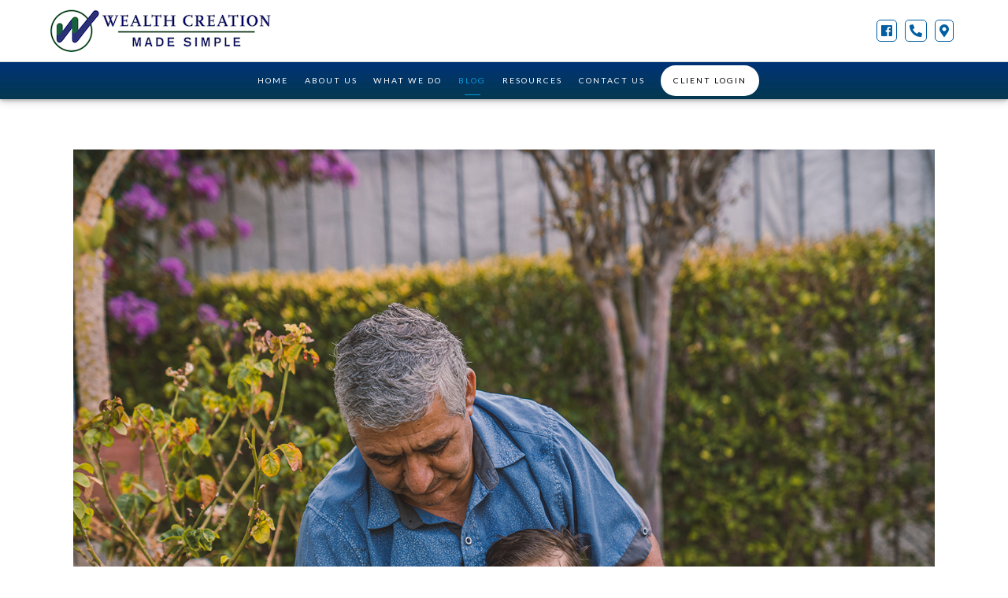

--- FILE ---
content_type: text/html; charset=utf-8
request_url: https://wealthcreationmadesimple.ca/blog/4-strategies-retirees-can-use-to-avoid-the-oas-clawback
body_size: 12064
content:
<!DOCTYPE html>
<html lang="en" class="no-js">
<head>
<meta charset="utf-8">
<meta http-equiv="X-UA-Compatible" content="IE=edge">

<link rel="shortcut icon" href="https://static.twentyoverten.com/5c950ee59c4ce5673c7ad79d/favicon/HJSo85MdE-favicon.ico" type="image/x-icon">

<meta name="viewport" content="width=device-width,initial-scale=1">
<meta http-equiv="cleartype" content="on">
<meta name="robots" content="noodp">

<!-- Title & Description -->
<title>4 Strategies Retirees Can Use to Avoid the OAS Clawback — Wealth Creation Made Simple</title>
<meta name="description"
content="Did you know your OAS pension payments could be subject to a recovery tax? Here&#39;s what Canada&#39;s retirees need to know about the OAS Clawback, plus 4 strategies to help avoid it.">
<!-- Open Graph -->
<meta property="og:site_name" content="Wealth Creation Made Simple">
<meta property="og:title" content="4 Strategies Retirees Can Use to Avoid the OAS Clawback">
<meta property="og:description" content="Did you know your OAS pension payments could be subject to a recovery tax? Here&#39;s what Canada&#39;s retirees need to know about the OAS Clawback, plus 4 strategies to help avoid it.">
<meta property="og:url" content="https://wealthcreationmadesimple.ca/blog/4-strategies-retirees-can-use-to-avoid-the-oas-clawback">
<meta property="og:type" content="article">

<meta prefix="og: http://ogp.me/ns#" property="og:image" content="https://static.twentyoverten.com/content/social/social_4-strategies-retirees-can-use-to-avoid-the-oas-clawback.jpg">
<meta property="og:image:width" content="">
<meta property="og:image:height" content="">

<meta itemprop="name" content="4 Strategies Retirees Can Use to Avoid the OAS Clawback">
<meta itemprop="description" content="Did you know your OAS pension payments could be subject to a recovery tax? Here&#39;s what Canada&#39;s retirees need to know about the OAS Clawback, plus 4 strategies to help avoid it.">
<meta itemprop="url" content="https://wealthcreationmadesimple.ca/blog/4-strategies-retirees-can-use-to-avoid-the-oas-clawback">
<!-- Twitter Card -->
<meta name="twitter:card" content="summary_large_image">
<meta name="twitter:title" content="4 Strategies Retirees Can Use to Avoid the OAS Clawback">
<meta name="twitter:description" content="Did you know your OAS pension payments could be subject to a recovery tax? Here&#39;s what Canada&#39;s retirees need to know about the OAS Clawback, plus 4 strategies to help avoid it.">

<meta name="twitter:image" content="https://static.twentyoverten.com/content/social/social_4-strategies-retirees-can-use-to-avoid-the-oas-clawback.jpg">


<!-- Mobile App Settings -->

<link rel="apple-touch-icon" href="https://static.twentyoverten.com/5c950ee59c4ce5673c7ad79d/favicon/HJSo85MdE.png">

<meta name="apple-mobile-web-app-capable" content="yes">
<meta name="apple-mobile-web-app-status-bar-style" content="black">
<meta name="apple-mobile-web-app-title" content="Blog">

<!-- Prefetch -->
<link rel="dns-prefetch" href="https://static.twentyoverten.com">

<style>
@import 'https://fonts.googleapis.com/css?family=Cinzel:000,000i|Muli:000,000i|Lato:000,000i';
</style>
<link href="/assets/frameworks/assets/dist/css/global.css" rel="stylesheet">
<link href="/assets/frameworks/themes/fresnel/3.0.0/assets/dist/css/main.css" rel="stylesheet">
<link href="/assets/css/custom.css" rel="stylesheet">


<style>
hr{
  margin: 1.5em auto;
}
.page-bg .overlay{
  padding: 0;
}
.callout.callout-green::before{
  background-color: #048d1b;
}
.btn.primary:hover{
  color: #fff;
}


.social-icons a:not(:hover){
  color: #015ea1 !important;
}
.social-icons i{
  border: 1px solid #015ea1;
  border-radius: 5px;
  margin: 5px;
	padding: 5px
}

.social-icons a[title~="Twitter" i]:hover{
  color:#00ACED !important;
}
.social-icons a[title~="LinkedIn" i]:hover{
  color:#0274B3 !important;
}
.social-icons a[title~="Facebook" i]:hover{
  color: #4267B2 !important;
}

/* ------ HEADER -----*/
#pull-out-nav a {
  color: #000;
}

#header{
  padding: 0;
}
.header-inner{
  flex-flow: row wrap;
}

@media (min-width: 820px){
  .header-inner {
    width: 100%;
    max-width: 100%;
  }
}	
.page-bg.full-screen{
	  height: auto !important;
	  min-height: 0;
}
#header{
  padding: 0;
}
.header-inner{
  flex-flow: row wrap;
}

@media (min-width: 820px){
  .header-inner {
    width: 100%;
    max-width: 100%;
  }
}

#logo a{
  width: auto;
  margin: 0;
}
#logo img{
  max-width:300px;
  
}
#logo,
.logo-right{
  flex-basis: 50%
}
.logo-right{
  display: flex;
  justify-content: flex-end;
  align-items: center;
}
.logo-right p{
  padding-right: 1rem;
  margin-bottom: 0;
}
@media(max-width:820px){
  .logo-right{
    display:none;
  }
}
.logo-wrap{
  padding: .75em 2em;
  max-width: 100%;
  min-width: 100%;
  display: flex;
  margin: 0 auto;
  align-items: center;
}

@media (min-width: 820px){
  .logo-wrap {
    width: 95%;
    max-width: 1500px;
    min-width: 95%;
  }
}

@media (max-width: 820px){
  #logo {
    max-width: 75%;
    margin: 0;
  }
  .logo-wrap{
    padding: .25em .5em;
  }
  .menu-toggle{
    margin-right: 0;
  }
}
#main-navigation{
  min-width: 100%;
  max-width: 100%;
  justify-content: center;
  align-items: center;
  padding: .25rem;
  border-top: 1px solid #d4d4d4;
}
@media(min-width: 820px){
  #main-navigation{
    background-color: #e0e0e0 !important;
    background: linear-gradient(#003377, #05394F) !important;
  }
}
#header li.dropdown ul::before{
   background: #05394F;
}

.menu-toggle span, .menu-toggle span::before, .menu-toggle span::after {
    background: #00628b;
}
@media(max-width: 820px){
  #main-navigation li:not(.active) a:not(:hover){
    color: #212121;
  }
}

.page-bg .scroll-down {
  display: none;
}
 .callbox{
   position: fixed;
   right: 0;
	top: 0;
    background-color: #05394F;
    border-radius: 0 0 0 5px;
    padding: 5px;
    padding-right: 20px;
    font-size: 1.1em;
    box-shadow: 0 4px 8px 0 rgba(0, 0, 0, 0.2), 0 6px 20px 0 rgba(0, 0, 0, 0.1);
	z-index: 2;
}
.callbox a{
  color: white;
}
.callbox-m{
  display: none;
}

@media (max-width: 820px){
  .callbox {
    display: none;
  }
  .callbox-m{
    display: list-item;
  }
}
.callout.callout-gray .btn{
  background: #048d1b;
  color: #ffffff;
}
.callout.callout-gray .btn:hover{
  background: #182045;
}
.applyButtons a.btn{
  border-bottom: 1px solid #aaa;
}


</style>


    <script src="https://static.twentyoverten.com/mlcookies.js"></script>
<link rel="stylesheet" href="https://cdnjs.cloudflare.com/ajax/libs/OwlCarousel2/2.3.4/assets/owl.carousel.min.css">
<link rel="stylesheet" href="https://cdnjs.cloudflare.com/ajax/libs/OwlCarousel2/2.3.4/assets/owl.theme.default.min.css">
<link rel="stylesheet" href="https://use.fontawesome.com/releases/v5.6.3/css/all.css">

<link href="https://siteforward-code.s3.ca-central-1.amazonaws.com/Styles.css" rel="stylesheet">
<script src="https://siteforward-code.s3.ca-central-1.amazonaws.com/Scripts.js"></script>




</head>

<body class="post has-featured-image">
<svg style="position: absolute; width: 0; height: 0; overflow: hidden;" version="1.1"
xmlns="http://www.w3.org/2000/svg" xmlns:xlink="http://www.w3.org/1999/xlink">
<defs>
<symbol id="icon-facebook" viewBox="0 0 24 24">
<title>facebook</title>
<path
d="M12 0.48c-6.362 0-11.52 5.158-11.52 11.52s5.158 11.52 11.52 11.52 11.52-5.158 11.52-11.52-5.158-11.52-11.52-11.52zM14.729 8.441h-1.732c-0.205 0-0.433 0.27-0.433 0.629v1.25h2.166l-0.328 1.783h-1.838v5.353h-2.044v-5.353h-1.854v-1.783h1.854v-1.049c0-1.505 1.044-2.728 2.477-2.728h1.732v1.897z">
</path>
</symbol>
<symbol id="icon-twitter" viewBox="0 0 24 24">
<title>twitter</title>
<path
d="M12 0.48c-6.362 0-11.52 5.158-11.52 11.52s5.158 11.52 11.52 11.52 11.52-5.158 11.52-11.52-5.158-11.52-11.52-11.52zM16.686 9.917c0.005 0.098 0.006 0.197 0.006 0.293 0 3-2.281 6.457-6.455 6.457-1.282 0-2.474-0.374-3.478-1.020 0.176 0.022 0.358 0.030 0.541 0.030 1.063 0 2.041-0.361 2.818-0.971-0.992-0.019-1.83-0.674-2.119-1.574 0.138 0.025 0.28 0.040 0.426 0.040 0.206 0 0.408-0.028 0.598-0.079-1.038-0.209-1.82-1.126-1.82-2.225v-0.028c0.306 0.169 0.656 0.272 1.028 0.284-0.61-0.408-1.009-1.102-1.009-1.89 0-0.415 0.112-0.806 0.307-1.141 1.12 1.373 2.79 2.275 4.676 2.372-0.040-0.167-0.059-0.34-0.059-0.518 0-1.252 1.015-2.269 2.269-2.269 0.652 0 1.242 0.276 1.656 0.718 0.517-0.103 1.002-0.29 1.44-0.551-0.169 0.529-0.528 0.974-0.997 1.256 0.46-0.056 0.896-0.178 1.303-0.359-0.304 0.455-0.689 0.856-1.132 1.175z">
</path>
</symbol>
<symbol id="icon-instagram" viewBox="0 0 24 24">
<title>instagram</title>
<path
d="M12.1,9.4c-1.6,0-2.9,1.3-2.9,2.9c0,1.6,1.3,2.9,2.9,2.9c1.6,0,2.9-1.3,2.9-2.9C15,10.8,13.7,9.4,12.1,9.4z M12.1,14 c-0.9,0-1.7-0.7-1.7-1.7c0-0.9,0.7-1.7,1.7-1.7c0.9,0,1.7,0.7,1.7,1.7C13.7,13.3,13,14,12.1,14z">
</path>
<path
d="M12,0.5C5.6,0.5,0.5,5.6,0.5,12S5.6,23.5,12,23.5S23.5,18.4,23.5,12S18.4,0.5,12,0.5z M17.5,14.9c0,1.4-1.2,2.6-2.6,2.6H9.1 c-1.4,0-2.6-1.2-2.6-2.6V9.1c0-1.4,1.2-2.6,2.6-2.6h5.9c1.4,0,2.6,1.2,2.6,2.6V14.9z">
</path>
<circle cx="15.1" cy="8.7" r="0.8"></circle>
</symbol>
<symbol id="icon-linkedin" viewBox="0 0 24 24">
<title>linkedin</title>
<path
d="M12 0.48c-6.362 0-11.52 5.158-11.52 11.52s5.158 11.52 11.52 11.52 11.52-5.158 11.52-11.52-5.158-11.52-11.52-11.52zM9.18 16.775h-2.333v-7.507h2.333v7.507zM7.999 8.346c-0.737 0-1.213-0.522-1.213-1.168 0-0.659 0.491-1.165 1.243-1.165s1.213 0.506 1.228 1.165c0 0.646-0.475 1.168-1.258 1.168zM17.7 16.775h-2.333v-4.16c0-0.968-0.338-1.626-1.182-1.626-0.644 0-1.027 0.445-1.196 0.874-0.062 0.152-0.078 0.368-0.078 0.583v4.328h-2.334v-5.112c0-0.937-0.030-1.721-0.061-2.395h2.027l0.107 1.043h0.047c0.307-0.49 1.060-1.212 2.318-1.212 1.535 0 2.686 1.028 2.686 3.239v4.439z">
</path>
</symbol>
<symbol id="icon-google" viewBox="0 0 24 24">
<title>google</title>
<path
d="M12 0.48v0c6.362 0 11.52 5.158 11.52 11.52s-5.158 11.52-11.52 11.52c-6.362 0-11.52-5.158-11.52-11.52s5.158-11.52 11.52-11.52zM18.125 11.443h-1.114v-1.114h-1.114v1.114h-1.114v1.114h1.114v1.114h1.114v-1.114h1.114zM9.773 11.443v1.336h2.21c-0.089 0.573-0.668 1.681-2.21 1.681-1.331 0-2.416-1.102-2.416-2.461s1.086-2.461 2.416-2.461c0.757 0 1.264 0.323 1.553 0.601l1.058-1.019c-0.679-0.635-1.559-1.019-2.611-1.019-2.155 0-3.897 1.743-3.897 3.897s1.743 3.897 3.897 3.897c2.249 0 3.742-1.581 3.742-3.808 0-0.256-0.028-0.451-0.061-0.646h-3.68z">
</path>
</symbol>
<symbol id="icon-youtube" viewBox="0 0 24 24">
<title>youtube</title>
<path
d="M13.924 11.8l-2.695-1.258c-0.235-0.109-0.428 0.013-0.428 0.274v2.369c0 0.26 0.193 0.383 0.428 0.274l2.694-1.258c0.236-0.11 0.236-0.29 0.001-0.401zM12 0.48c-6.362 0-11.52 5.158-11.52 11.52s5.158 11.52 11.52 11.52 11.52-5.158 11.52-11.52-5.158-11.52-11.52-11.52zM12 16.68c-5.897 0-6-0.532-6-4.68s0.103-4.68 6-4.68 6 0.532 6 4.68-0.103 4.68-6 4.68z">
</path>
</symbol>
<symbol id="icon-vimeo" viewBox="0 0 24 24">
<title>vimeo</title>
<path
d="M12 0.48c-6.362 0-11.52 5.158-11.52 11.52s5.158 11.52 11.52 11.52 11.52-5.158 11.52-11.52-5.158-11.52-11.52-11.52zM17.281 9.78c-0.61 3.499-4.018 6.464-5.041 7.141-1.025 0.674-1.961-0.272-2.299-0.989-0.389-0.818-1.552-5.248-1.856-5.616-0.305-0.367-1.219 0.368-1.219 0.368l-0.443-0.593c0 0 1.856-2.26 3.269-2.54 1.498-0.3 1.495 2.341 1.855 3.809 0.349 1.42 0.583 2.231 0.887 2.231 0.305 0 0.887-0.79 1.523-2.004 0.638-1.214-0.026-2.287-1.273-1.524 0.498-3.048 5.208-3.782 4.598-0.283z">
</path>
</symbol>
<symbol id="icon-tumblr" viewBox="0 0 24 24">
<title>tumblr</title>
<path
d="M12 0.48c-6.362 0-11.52 5.158-11.52 11.52s5.158 11.52 11.52 11.52 11.52-5.158 11.52-11.52-5.158-11.52-11.52-11.52zM15.092 16.969c-0.472 0.226-0.898 0.382-1.279 0.474-0.382 0.089-0.794 0.136-1.237 0.136-0.504 0-0.949-0.066-1.337-0.194s-0.718-0.312-0.991-0.551c-0.274-0.236-0.463-0.492-0.569-0.76-0.106-0.27-0.158-0.659-0.158-1.168v-3.914h-1.219v-1.577c0.431-0.143 0.804-0.347 1.112-0.614 0.308-0.265 0.557-0.583 0.743-0.956 0.187-0.372 0.316-0.848 0.386-1.422h1.568v2.82h2.616v1.75h-2.616v2.862c0 0.647 0.034 1.062 0.102 1.244 0.067 0.185 0.193 0.33 0.378 0.44 0.245 0.148 0.524 0.222 0.836 0.222 0.559 0 1.114-0.185 1.666-0.553v1.762h-0.001z">
</path>
</symbol>
<symbol id="icon-yelp" viewBox="0 0 24 24">
<title>yelp</title>
<path
d="M12 0.48v0c6.362 0 11.52 5.158 11.52 11.52s-5.158 11.52-11.52 11.52c-6.362 0-11.52-5.158-11.52-11.52s5.158-11.52 11.52-11.52zM13.716 13.671v0c0 0-0.3-0.080-0.499 0.122-0.218 0.221-0.034 0.623-0.034 0.623l1.635 2.755c0 0 0.268 0.363 0.501 0.363s0.464-0.193 0.464-0.193l1.292-1.864c0 0 0.131-0.235 0.133-0.441 0.005-0.293-0.433-0.373-0.433-0.373l-3.059-0.991zM13.062 12.406c0.156 0.268 0.588 0.19 0.588 0.19l3.052-0.9c0 0 0.416-0.171 0.475-0.398 0.058-0.228-0.069-0.503-0.069-0.503l-1.459-1.734c0 0-0.126-0.219-0.389-0.241-0.29-0.025-0.467 0.329-0.467 0.329l-1.725 2.739c0.001-0.001-0.151 0.272-0.007 0.519v0zM11.62 11.338c0.359-0.089 0.417-0.616 0.417-0.616l-0.024-4.386c0 0-0.054-0.541-0.295-0.688-0.378-0.231-0.49-0.111-0.598-0.095l-2.534 0.95c0 0-0.248 0.083-0.377 0.292-0.185 0.296 0.187 0.73 0.187 0.73l2.633 3.624c0 0 0.26 0.271 0.591 0.189v0zM10.994 13.113c0.009-0.338-0.402-0.542-0.402-0.542l-2.724-1.388c0 0-0.404-0.168-0.6-0.051-0.149 0.089-0.283 0.252-0.295 0.394l-0.177 2.204c0 0-0.026 0.382 0.072 0.556 0.139 0.246 0.596 0.075 0.596 0.075l3.18-0.709c0.123-0.084 0.34-0.092 0.352-0.539v0zM11.785 14.302c-0.273-0.141-0.6 0.151-0.6 0.151l-2.129 2.366c0 0-0.266 0.362-0.198 0.584 0.064 0.208 0.169 0.312 0.318 0.385l2.138 0.681c0 0 0.259 0.054 0.456-0.003 0.279-0.082 0.227-0.522 0.227-0.522l0.048-3.203c0 0.001-0.011-0.308-0.26-0.438v0z">
</path>
</symbol>
<symbol id="icon-rss" viewBox="0 0 24 24">
<title>rss</title>
<path
d="M11.994 0.48c-6.362 0-11.514 5.152-11.514 11.514s5.152 11.514 11.514 11.514c6.362 0 11.514-5.152 11.514-11.514s-5.152-11.514-11.514-11.514v0zM9.112 16.68c-0.788 0-1.432-0.644-1.432-1.432s0.644-1.432 1.432-1.432c0.788 0 1.432 0.644 1.432 1.432s-0.644 1.432-1.432 1.432v0zM12.788 16.68c0-2.82-2.287-5.108-5.108-5.108v-1.499c3.642 0 6.607 2.954 6.607 6.607h-1.499zM15.775 16.68c0-4.475-3.631-8.095-8.095-8.095v-1.499c5.296 0 9.594 4.297 9.594 9.594h-1.499z">
</path>
</symbol>
<symbol id="icon-email" viewBox="0 0 24 24">
<title>email</title>
<path
d="M12,0A12,12,0,1,0,24,12,12,12,0,0,0,12,0Zm5.964,8.063L12.2,12.871a0.419,0.419,0,0,1-.391,0L6.036,8.063H17.964ZM5.2,8.724l4.084,3.4L5.2,15.293V8.724Zm0.87,7.213L10.1,12.8l1.044,0.866a1.341,1.341,0,0,0,1.718,0L13.9,12.8l4.027,3.133H6.07Zm12.73-.644-4.084-3.17,4.084-3.4v6.569Z">
</path>
</symbol>
<symbol id="icon-podcast" viewBox="0 0 24 24">
<title>podcast</title>
<path
d="M12,0A12,12,0,1,0,24,12,12,12,0,0,0,12,0ZM10.1,7.9a1.9,1.9,0,0,1,3.793,0v3.793a1.9,1.9,0,1,1-3.793,0V7.9Zm2.519,8.03V18H11.378V15.926a4.386,4.386,0,0,1-3.793-4.237H8.652A3.281,3.281,0,0,0,12,14.918a3.281,3.281,0,0,0,3.348-3.229h1.066A4.386,4.386,0,0,1,12.622,15.926Z">
</path>
</symbol>
<symbol id="icon-phone" viewBox="0 0 24 24">
<title>phone</title>
<path
d="M12,0A12,12,0,1,0,24,12,12,12,0,0,0,12,0Zm6,15.47a.58.58,0,0,1-.178.509l-1.69,1.678a.968.968,0,0,1-.3.216,1.251,1.251,0,0,1-.362.114c-.009,0-.034,0-.077.007s-.1.006-.165.006a5.653,5.653,0,0,1-2.1-.489,11.2,11.2,0,0,1-1.773-.973,13.188,13.188,0,0,1-2.11-1.78,13.977,13.977,0,0,1-1.475-1.677A12.061,12.061,0,0,1,6.824,11.6a7.983,7.983,0,0,1-.533-1.233,6.473,6.473,0,0,1-.242-.954A3.217,3.217,0,0,1,6,8.784c.009-.153.013-.237.013-.254a1.247,1.247,0,0,1,.114-.363.967.967,0,0,1,.216-.3L8.032,6.178A.559.559,0,0,1,8.439,6a.475.475,0,0,1,.292.095.872.872,0,0,1,.216.236l1.361,2.58a.62.62,0,0,1,.063.445.794.794,0,0,1-.216.407l-.623.623a.2.2,0,0,0-.044.082.3.3,0,0,0-.019.1,2.282,2.282,0,0,0,.228.61,5.635,5.635,0,0,0,.471.743,8.171,8.171,0,0,0,.9,1.011,8.494,8.494,0,0,0,1.017.909,5.962,5.962,0,0,0,.744.477,2.011,2.011,0,0,0,.457.184l.159.032a.332.332,0,0,0,.083-.019.219.219,0,0,0,.083-.045l.724-.737a.779.779,0,0,1,.534-.2.66.66,0,0,1,.343.077h.013l2.453,1.449A.64.64,0,0,1,18,15.47Z">
</path>
</symbol>
<symbol id="icon-blog" viewBox="0 0 24 24">
<title>blog</title>
<path
d="M12,0A12,12,0,1,0,24,12,12,12,0,0,0,12,0ZM9.083,17H7V14.917l6.146-6.146,2.083,2.083Zm7.76-7.76-1.016,1.016L13.745,8.172,14.76,7.156a0.566,0.566,0,0,1,.781,0l1.3,1.3A0.566,0.566,0,0,1,16.844,9.24Z" />
</symbol>
<symbol id="icon-search" viewBox="0 0 24 24">
<title>search</title>
<path
d="M17.611,15.843a9.859,9.859,0,1,0-1.769,1.769l6.379,6.379,1.769-1.769ZM9.836,17.17A7.334,7.334,0,1,1,17.17,9.836,7.342,7.342,0,0,1,9.836,17.17Z" />
</symbol>
<symbol id="icon-brokercheck" viewBox="0 0 100 100">
<title>brokercheck</title>
<path
d="M67.057,60.029a2.968,2.968,0,0,0-4.2-.119,19.351,19.351,0,1,1,.8-27.341A2.968,2.968,0,1,0,67.976,28.5a25.288,25.288,0,1,0-1.038,35.728A2.968,2.968,0,0,0,67.057,60.029Z" />
<path
d="M47.714,32.506a0.654,0.654,0,0,0-.49-1.185,14.61,14.61,0,0,0-9.183,23.649,0.611,0.611,0,0,0,1.084-.506C37.286,46.088,39.185,37.392,47.714,32.506Z" />
<path
d="M63.814,69.544a0.906,0.906,0,0,0-1.222-.374l-3.7,1.965a0.9,0.9,0,1,0,.848,1.6l3.7-1.965A0.906,0.906,0,0,0,63.814,69.544Z" />
<path
d="M70.211,80.4l-3.455-6.5a3.1,3.1,0,1,0-5.47,2.909l3.455,6.5A3.1,3.1,0,0,0,70.211,80.4Zm-1.012,1.8a0.948,0.948,0,0,1-1.278-.391l-1.21-2.276a0.945,0.945,0,1,1,1.669-.887l1.21,2.276A0.948,0.948,0,0,1,69.2,82.209Z" />
</symbol>
<symbol id="icon-brokercheck-color" viewBox="0 0 100 100">
<title>brokercheck</title>
<path
d="M67.057,60.029a2.968,2.968,0,0,0-4.2-.119,19.351,19.351,0,1,1,.8-27.341A2.968,2.968,0,1,0,67.976,28.5a25.288,25.288,0,1,0-1.038,35.728A2.968,2.968,0,0,0,67.057,60.029Z"
fill="#1965A2" />
<path
d="M47.714,32.506a0.654,0.654,0,0,0-.49-1.185,14.61,14.61,0,0,0-9.183,23.649,0.611,0.611,0,0,0,1.084-.506C37.286,46.088,39.185,37.392,47.714,32.506Z"
fill="#4DA3DB" />
<path
d="M63.814,69.544a0.906,0.906,0,0,0-1.222-.374l-3.7,1.965a0.9,0.9,0,1,0,.848,1.6l3.7-1.965A0.906,0.906,0,0,0,63.814,69.544Z"
fill="#CF3317" />
<path
d="M70.211,80.4l-3.455-6.5a3.1,3.1,0,1,0-5.47,2.909l3.455,6.5A3.1,3.1,0,0,0,70.211,80.4Zm-1.012,1.8a0.948,0.948,0,0,1-1.278-.391l-1.21-2.276a0.945,0.945,0,1,1,1.669-.887l1.21,2.276A0.948,0.948,0,0,1,69.2,82.209Z"
fill="#CF3317" />
</symbol>
<symbol id="icon-play" viewBox="0 0 100 100">
<title>Play</title>
<polygon points="31.934 26.442 72.233 50 31.934 73.558 31.934 26.442" />
</symbol>
<symbol id="icon-pause" viewBox="0 0 100 100">
<title>Pause</title>
<polygon points="69.093 80 69.093 20 58.193 20 58.193 80 69.093 80" />
<polygon points="41.807 80 41.807 20 30.907 20 30.907 80 41.807 80" />
</symbol>

</defs>
</svg>


<div id="pull-out-nav">
<div class="pull-out-header">
<div class="close-menu">
<span></span>
</div>
</div>
<div class="nav-wrapper">
<ul class="main-nav">







<li><a href="/">Home</a></li>










<li><a href="/about-us">About Us</a></li>









<li><a href="/what-we-do">What We Do</a></li>









<li class="active"><a href="/blog">Blog</a></li>









<li><a href="/resources">Resources</a></li>









<li><a href="/contact-us">Contact Us</a></li>









<li><a href="https://manulifewealth.ca/clients/en/sign-in"  target="_blank" class="btn">Client Login</a></li>

















</ul>
</div>
</div>
<div id="page-wrapper"
class="has-fixed-header">

<header id="header" role="banner">
<div class="header-inner">


<div id="logo">
<a href="/">

<img src="https://static.twentyoverten.com/5c950ee59c4ce5673c7ad79d/v-eDXjDwy35/content.png" alt="Logo for Wealth Creation Made Simple">


</a>
</div>



<div class="menu-toggle">
<span></span>
</div>
<nav id="main-navigation">
<ul>



<li><a href="/">Home</a></li>



<li class="dropdown">
<a href="/about-us">About Us</a>
<ul>



<li><a href="/about-us/meet-the-team">Meet the Team</a></li>




<li><a href="/about-us/testimonials">Testimonials</a></li>


</ul>
</li>



<li><a href="/what-we-do">What We Do</a></li>



<li class="active"><a href="/blog">Blog</a></li>



<li class="dropdown">
<a href="/resources">Resources</a>
<ul>



<li><a href="/resources/client-centre">Client Centre</a></li>




<li><a href="/insights">Insights</a></li>


</ul>
</li>



<li><a href="/contact-us">Contact Us</a></li>




<li>
<a href="https://manulifewealth.ca/clients/en/sign-in"  target="_blank" class="btn">Client Login</a>
</li>




</ul>
</nav>

</div>
</header>




<div class="header-push"></div>



<div class="content-wrapper">
<div class="container">
<main id="content" role="main">
<article class="post">

<figure class="post-thumbnail">
<img src="https://static.twentyoverten.com/content/featured/featured_4-strategies-retirees-can-use-to-avoid-the-oas-clawback.jpg" alt="4 Strategies Retirees Can Use to Avoid the OAS Clawback Thumbnail">
</figure>

<div class="post-wrapper">
<header class="post-header">
<h1 class="post-title">4 Strategies Retirees Can Use to Avoid the OAS Clawback</h1>
<div class="post-meta">

<time
datetime="2021-05-03">May 3, 2021</time>


</div>
</header>
<div class="post-content">
<p>If you’re nearing retirement, it’s possible you’re preparing to receive your Old Age Security (OAS) payments. With payments as much as $618.45 per month, the OAS pension can be an important part of your retirement strategy.<sup>1</sup> But did you know that you could be subject to something known as the OAS clawback? This tax burden could affect your payments and impact your income in retirement.</p>

<h2>What Is the OAS Clawback?</h2>

<p>The OAS clawback refers to the Old Age Security pension recovery tax. Should your net world income exceed a certain amount while receiving your pension, you will be required to pay back all or part of your OAS pension.</p>

<p></p>

<p>For 2021, the minimum income threshold is $79,845. You are responsible for paying back 15 percent of the income amount above the minimum income threshold.<sup>2</sup> You would then be responsible for paying this amount back during the July 2022 to June 2023 recovery tax period.</p>

<p></p>

<p>As an example, say your net global income for 2021 was $100,000. Because the minimum income threshold is $79,845, you would be responsible for paying back 15 percent of the difference between the threshold and your income.</p>

<p></p>

<p>Your income ($100,000) - Income Threshold ($79,845) = $20,155</p>

<p></p>

<p>Fifteen percent of $20,155 is $3,023. This means that you would have to repay $3,023 during the recovery tax period.</p>

<h2>How to Avoid the OAS Clawback</h2>

<p>Depending on your unique circumstances, it may not be possible to avoid the OAS clawback. But for some individuals and couples, there are some things you can do to try to reduce or eliminate this tax burden.</p>

<h3>Strategy #1: Income Splitting Between Spouses</h3>

<p>The OAS recovery tax income limits refer to a single person’s income. If you are married, you and your partner may be able to split income from various sources in a way that brings your individual incomes below the threshold limit. This can be especially helpful if one partner receives more income than the other.</p>

<p></p>

<p>You may be able to transfer portions of your income to your spouse throughout the year including:</p>

<ul>
<li>Pensions (up to 50 percent may be transferred to a spouse)</li>
<li>Annuities</li>
<li>Registered Retirement Income Funds (RRIF)</li>
</ul>

<h3>Strategy #2: Review Your Income Sources</h3>

<p>Remember that qualifying income can come from a variety of sources, including a job, annuities, pensions and investments. Interest from certain investments could count towards your income, and a portion of capital gains may count as well.</p>

<p></p>

<p>If you’re concerned about exceeding the income threshold, you may be able to utilize accounts like your Tax-Free Savings Account (TFSA) to shield income from the clawback. Passive income earned through assets held in your TFSA are not subject to the pension recovery tax. Savings and investments held in your TFSA are tax-free, and withdrawals made in retirement are not subject to the pension recovery tax either.</p>

<h3>Strategy #3: Utilize Your RRSP</h3>

<p>If you are under 71, you can continue contributing to your RRSP while receiving an OAS pension - as long as you have contribution room left or you are still employed. If you are over 71, but your spouse is not, you may make contributions to their RRSP as long as they have not reached the contribution limit.<sup>3</sup> &nbsp;</p>

<p></p>

<p>Making contributions to your or your spouse’s RRSP can lower your net income for the year, which can make it an effective tool in avoiding the OAS clawback.</p>

<h3>Strategy #4: Defer Your OAS Pension</h3>

<p>You have the option to defer your OAS payments for up to 60 months, or five years.<sup>4</sup> The longer you wait to begin receiving your payments, the larger your payments will be. Once you hit age 70, the benefits no longer grow and there is no advantage to delaying your payments any longer. If you are between ages 65 and 70 and you are still working, you may find it beneficial to delay payments. In fact, delaying your payments may be necessary to avoid the pension recovery tax.</p>

<p></p>

<p>Whether you’re already receiving payments or you’re nearing retirement, there are things you can do this year to help reduce or avoid the OAS clawback. Work with your financial professional to review your options, as they can make recommendations based on your specific circumstances.</p>

<section class="references">
   <ol>
        <li><cite><a href="https://www.canada.ca/en/services/benefits/publicpensions/cpp/old-age-security/benefit-amount.html" rel="noopener" target="_blank">https://www.canada.ca/en/services/benefits/publicpensions/cpp/old-age-security/benefit-amount.html</a></cite></li>
        <li><cite><a href="https://www.canada.ca/en/services/benefits/publicpensions/cpp/old-age-security/recovery-tax.html" rel="noopener" target="_blank">https://www.canada.ca/en/services/benefits/publicpensions/cpp/old-age-security/recovery-tax.html</a></cite></li>
        <li><cite><a href="https://www.canada.ca/en/revenue-agency/services/tax/individuals/topics/rrsps-related-plans/contributing-a-rrsp-prpp/contributing-your-spouse-s-common-law-partner-s-rrsps.html" rel="noopener" target="_blank">https://www.canada.ca/en/revenue-agency/services/tax/individuals/topics/rrsps-related-plans/contributing-a-rrsp-prpp/contributing-your-spouse-s-common-law-partner-s-rrsps.html</a></cite></li>
        <li><cite><a href="https://www.canada.ca/en/services/benefits/publicpensions/cpp/old-age-security/benefit-amount.html" rel="noopener" target="_blank">https://www.canada.ca/en/services/benefits/publicpensions/cpp/old-age-security/benefit-amount.html</a></cite></li>

    </ol>
</section>
<section class="disclaimers">
    <p>This content is developed from sources believed to be providing accurate information. It may not be used for the purpose of avoiding any federal tax penalties. Please consult legal or tax professionals for specific information regarding your individual situation. The opinions expressed and material provided are for general information, and should not be considered a solicitation for the purchase or sale of any security.</p>
</section>
</div>

<footer class="post-footer">
<div class="share-text">
<span>Share</span>
</div>
<ul class="share-links">

<li><a href="https://www.facebook.com/sharer/sharer.php?u=https://wealthcreationmadesimple.ca/blog/4-strategies-retirees-can-use-to-avoid-the-oas-clawback" target="_blank" class="btn secondary">Facebook</a></li>


<li><a href="https://twitter.com/intent/tweet?url=https://wealthcreationmadesimple.ca/blog/4-strategies-retirees-can-use-to-avoid-the-oas-clawback&amp;text=Did%20you%20know%20your%20OAS%20pension%20payments%20could%20be%20subject%20to%20a%20recovery%20tax%3F%20Here&#39;s%20what%20Canada&#39;s%20reti" target="_blank" class="btn secondary">Twitter</a></li>


<li><a href="http://www.linkedin.com/shareArticle?mini=true&amp;url=https://wealthcreationmadesimple.ca/blog/4-strategies-retirees-can-use-to-avoid-the-oas-clawback&amp;title=4%20Strategies%20Retirees%20Can%20Use%20to%20Avoid%20the%20OAS%20Clawback&amp;summary=Did%20you%20know%20your%20OAS%20pension%20payments%20could%20be%20subject%20to%20a%20recovery%20tax%3F%20Here&#39;s%20what%20Canada&#39;s%20reti&amp;source=Wealth%20Creation%20Made%20Simple" target="_blank" class="btn secondary">Linkedin</a></li>

</ul>
</footer>

</div>
</article>
</main>
</div>
</div>
<footer class="footer" role="contentinfo">
<div class="footer-wrapper">
<div class="container">
<div class="footer-content" data-location="footer" data-id="689e1c99b12967fc2cb24b0a" data-type="footer">
<div class="callout callout-green flush-top p10" style="margin-bottom:0;">

<h2 style="padding-top: 10px; text-align: center;">Have a question? &nbsp;Ready to schedule a meeting?&nbsp;</h2>

<p style="text-align: center;">Request a callback from us below or&nbsp;<a href="/contact">contact us directly.</a></p>
<form class="form contact-form" novalidate="novalidate" style="max-width: 90%; margin: 0 auto;"><span class="mask-contact-form" contenteditable="false"></span>
<div class="form-wrapper" style="position: relative;">
<input type="hidden" name="contact[subject_line]" class="form-control" value="Requesting Callback">
<div class="form-item split">
<div>
<input type="text" name="contact[name]" class="form-control" placeholder="Name">
</div>
<div>
<input type="email" name="contact[email]" class="form-control" placeholder="Email">
</div>
<div>
<button class="btn contact-submit" data-submit-text="Sending..." style="width: 100%;" type="submit">Send</button>
</div>
</div>
<!-- RECAPTCHA HERE -->
</div>
</form>
</div>

<p>
<br>
</p>
<div class="row middle-xs"><span class="delete-row"></span>
<div class="col-xs-12 col-sm-5">

<p class="text-left-desktop"><img src="https://library.siteforward.ca/images/english/Manulife_Wealth_linear_white.png" style="width: 368px; display: inline-block; vertical-align: top; margin: auto; height: 37.8514px;"></p>
</div>
<div class="col-xs-12 col-sm-7" style="text-align: center;">

<p class="disclaimer text-right-desktop">
Wealth Creation Made Simple
<br><a href="/contact">101-647 Bedford Highway Halifax, Nova Scotia, CA B3M 0A5</a>
<br>Business: <a href="tel:902-832-7837">902-832-7837</a></p>
</div>
</div>
<div class="row"><span class="delete-row"></span>
<div class="col-xs-12">

<p class="disclaimer" style="text-align: center;">Wealth Creation Made Simple is a trade name used to carry on business related to mutual fund products only. Mutual fund dealing representatives ("mutual fund advisors") registered with Manulife Wealth Inc. offer mutual funds. Insurance products and services are offered through Manulife Wealth Insurance Services Inc. Banking products and services are offered by referral arrangements through our related company Manulife Bank of Canada. Please confirm with your advisor which company you are dealing with for each of your products and services.&nbsp;The Manulife Bank Advantage Account is offered by John Rahey &amp; Natalie Rahey through referral arrangement with their insurance business Manulife Wealth Insurance Services Inc. and is separate from Manulife Wealth Inc. product offerings.</p>

<p class="disclaimer" style="text-align: center;">By submitting your information in a form, you are providing us with your express consent to send you commercial electronic messages related to investments and/or insurance services that may be of interest to you. Should you wish to discontinue receiving emails from our office, you may contact us to withdraw your consent at any time. Your personal information will not be distributed, sold, or traded; it will remain strictly confidential and will only be used for the purpose for which it was provided. For more information on our commitment to privacy and responsible use of information, please see Manulife Wealth's <a href="https://www.manulife.ca/privacy-policies.html" rel="noopener noreferrer" target="_blank">Privacy Policy</a> page.</p>

<a href="https://ciro.ca" target="_blank"><img src="https://library.siteforward.ca/images/english/CIRO_white.png" alt="CIRO Logo" style="width: 225px; height: 45px;"></a>


<p class="disclaimer" style="text-align: center;">
<br>© <span class="copyrightYear">2025</span> Manulife Wealth Inc., all rights reserved
<br><strong><a href="https://www.manulifewealth.ca/clients/en/corporate-disclaimers" target="_blank">Legal and Disclaimers</a> | <a href="https://www.manulife.ca/privacy-policies.html" target="_blank">Privacy policy</a></strong></p>
</div>
</div>
<!-- *** END MFDA ONLY FOOTER *** -->
</div>
<div id="tot_badge">
<p>
<a href="https://twentyoverten.com" target="_blank">

<img src="data:image/svg+xml;charset=utf8,%3Csvg xmlns='http://www.w3.org/2000/svg' viewBox='0 0 30 30'%3E%3Cpath d='M15,1.75A13.25,13.25,0,1,1,1.75,15,13.27,13.27,0,0,1,15,1.75M15,0A15,15,0,1,0,30,15,15,15,0,0,0,15,0h0Z' fill='%23009cdd'/%3E%3Cpath d='M13.13,6.39a0.6,0.6,0,0,1,.57-0.63h0.72a0.6,0.6,0,0,1,.64.63V9h1a0.6,0.6,0,0,1,.64.63V10a0.61,0.61,0,0,1-.56.65H15.06v6.73c0,0.82.21,1.06,0.93,1.06h0.47a0.6,0.6,0,0,1,.64.63v0.4a0.61,0.61,0,0,1-.57.64h-0.6c-2,0-2.85-.82-2.85-2.73v-11h0Z' fill='%23009cdd'/%3E%3Cpath d='M17.38,23.6a0.64,0.64,0,0,1-.64.63H13.28a0.64,0.64,0,0,1-.64-0.63V23.05a0.64,0.64,0,0,1,.64-0.59h3.44a0.64,0.64,0,0,1,.64.63V23.6Z' fill='%23009cdd'/%3E%3C/svg%3E" alt="Financial Advisor Websites by Twenty Over Ten">

<span>Powered by Twenty Over Ten</span>
</a>
</p>
</div>
</div>
</div>

</footer>
<div class="pull-out-overlay"></div>
</div>


<script>
window.appUrl = 'https://app.twentyoverten.com';
window.siteUrl = 'https://wealthcreationmadesimple.ca';
window.suppress = false;
window.calendlyActive = false;
</script>
<script src="https://ajax.googleapis.com/ajax/libs/jquery/2.2.4/jquery.min.js"></script>
<script>
$('.g-recaptcha').html('');
</script>


<script src="/assets/frameworks/assets/dist/js/global-2.0.2.js"></script>
<script src="/assets/frameworks/themes/fresnel/3.0.0/assets/dist/js/main-3.0.0.js"></script>

<script src="https://cdnjs.cloudflare.com/ajax/libs/OwlCarousel2/2.3.4/owl.carousel.min.js"></script>
<script>
  initSlideshow();
  updateCopyrightYear();
  initCalculators();
  initBlogDisclaimer();
  initSmallerOverlay();
  adjustMembersOverlayWidth();
  adjustMembersListWidth();
  
  initCarousel(".page-bg.full-screen", true, "circle", false, [{
  "img": 'https://static.twentyoverten.com/5c950ee59c4ce5673c7ad79d/DTnC0GIZwXR/WC-7.jpg'
}, {
  "img": 'https://static.twentyoverten.com/5c950ee59c4ce5673c7ad79d/48USOlsLFWo7/WC-6.jpg'
}, {
  "img": 'https://static.twentyoverten.com/5c950ee59c4ce5673c7ad79d/4NDoxxRytwl/WC-4.jpg'
},{
  "img": 'https://static.twentyoverten.com/5c950ee59c4ce5673c7ad79d/ecshNmNmPsS/WC-3.jpg'
}]);
</script>
<script>
$("#logo").wrap('<div class="logo-wrap"> </div>');
$(".logo-wrap").append(
  '<div class="logo-right social-icons">'+

  // '<a href="http://twitter.com" title="Twitter"  target="_blank"><i class="fab fa-twitter"></i></a>'+
     '<a href="https://www.facebook.com/wealthcreationmadesimple/" title="Facebook"  target="_blank"><i class="fab fa-facebook"></i></a>'+
    // '<a href="http://linkedin.com" title="Linkedin"  target="_blank"><i class="fab fa-linkedin"></i></a> &nbsp; '+
    
    '<a href="tel:902-832-7837" title="Telephone"  target="_blank"><i class="fas fa-phone fa-flip-horizontal"></i></a>'+
    '<a href="/contact-us" title="Location"  target="_blank"><i class="fas fa-map-marker-alt"></i></a>'+
'</div>');
</script>
<script>

  initBannerPush();
  
$(".page-bg").append('<div class="callbox"><a href="tel:902-832-7837"><i class="fas fa-phone fa-flip-horizontal"></i> 902-832-7837</a></div>');
//$("head").prepend('<style>.page-bg.full-screen .callbox{top: '+$("#header").outerHeight() + 'px'+'}</style>');
$(".callbox").css({"top": $("#header").outerHeight() + "px"});
$("#main-navigation ul, .main-nav").append('<li class="callbox-m"><hr><a href="tel:902-832-7837">Call: 902-832-7837</a></li>');
</script>



<!-- tot - Global site tag (gtag.js) - Google Analytics -->
<script async src="https://www.googletagmanager.com/gtag/js?id=UA-46480539-15"></script>
<script>
window.dataLayer = window.dataLayer || [];
function gtag(){dataLayer.push(arguments);}
gtag('js', new Date());
gtag('config', 'UA-46480539-15');
</script>
</body>
</html>

--- FILE ---
content_type: text/css; charset=utf-8
request_url: https://wealthcreationmadesimple.ca/assets/css/custom.css
body_size: 2578
content:
:root {
  --accent: ; }

/* ============== FROALA ============== */
.main-content.editable::before,
.main-content.editable .form span.delete-contact-form::before,
.main-content.editable .row span.delete-row::before,
.main-content.editable .overlay-content::before,
body.fr-view .form span.delete-contact-form::before,
body.fr-view .row span.delete-row::before {
  background: #393939;
  color: #fff;
  /* new styles */
  color: #fff; }

.main-content.editable::after,
.main-content.editable .form::after,
.main-content.editable .row::after,
.main-content.editable .overlay-content::after,
body.fr-view .form::after,
body.fr-view .row::after {
  border-color: #393939;
  /* new styles */ }

.hero-content.editable::before,
.hero-content.editable .form span.delete-contact-form::before,
.hero-content.editable .row span.delete-row::before,
.hero-content.editable .overlay-content::before {
  background: #393939;
  color: #fff;
  /* new styles */
  color: #fff; }
  .overlay .hero-content.editable::before, .overlay
  .hero-content.editable .form span.delete-contact-form::before, .overlay
  .hero-content.editable .row span.delete-row::before, .overlay
  .hero-content.editable .overlay-content::before {
    background: #ffffff;
    color: #000;
    /* new styles */
    color: #fff; }

.hero-content.editable::after,
.hero-content.editable .form::after,
.hero-content.editable .row::after,
.hero-content.editable .overlay-content::after {
  border-color: #393939;
  /* new styles */ }
  .overlay .hero-content.editable::after, .overlay
  .hero-content.editable .form::after, .overlay
  .hero-content.editable .row::after, .overlay
  .hero-content.editable .overlay-content::after {
    border-color: #ffffff;
    /* new styles */ }

.footer-content.editable::before,
.footer-content.editable .form span.delete-contact-form::before,
.footer-content.editable .row span.delete-row::before {
  background: #ffffff;
  color: #000;
  /* new styles */
  color: #fff; }

.footer-content.editable::after,
.footer-content.editable .form::after,
.footer-content.editable .row::after {
  border-color: #ffffff;
  /* new styles */ }

.editable .posts-list {
  background: rgba(0, 0, 0, 0.1);
  /* new styles */ }

.editable .overlay .posts-list {
  background: rgba(0, 0, 0, 0.1);
  /* new styles */ }

.editable .callout .posts-list {
  background: rgba(255, 255, 255, 0.1);
  /* new styles */ }

.fr-dropdown-list li a.is-h1, .fr-dropdown-list li a.is-h2, .fr-dropdown-list li a.is-h3, .fr-dropdown-list li a.is-h4 {
  margin: 0;
  font-size: 1em;
  line-height: 200%; }

/* ============== SIZING ============== */
#logo {
  width: 305px; }

/* ============== STYLES ============== */
/* ----- Base ----- */
body {
  background: #ffffff;
  color: #393939;
  /* new styles */
  font-family: "Muli", Helvetica, sans-serif;
  font-weight: normal; }

::selection {
  background: #009cdd;
  color: #fff;
  /* new styles */
  color: #fff; }

/* ----- Typography ----- */
p {
  font-family: "Muli", Helvetica, sans-serif;
  font-weight: normal; }

a {
  color: #048d1b;
  /* new styles */ }
  .overlay a {
    color: #009cdd;
    /* new styles */ }
  .footer a {
    color: #009cdd;
    /* new styles */ }

/* ----- Headlines ----- */
h1,
h3,
.is-h1,
.is-h3 {
  color: #182045;
  font-family: "Cinzel", Helvetica, sans-serif;
  font-weight: 500; }
  .overlay h1, .overlay
  h3, .overlay
  .is-h1, .overlay
  .is-h3 {
    color: #ffffff; }
  .footer h1, .footer
  h3, .footer
  .is-h1, .footer
  .is-h3 {
    color: #ffffff; }

h2,
h4,
.is-h2,
.is-h4 {
  color: #393939;
  font-family: "Muli", Helvetica, sans-serif;
  font-weight: 600; }
  .overlay h2, .overlay
  h4, .overlay
  .is-h2, .overlay
  .is-h4 {
    color: #ffffff; }
  .footer h2, .footer
  h4, .footer
  .is-h2, .footer
  .is-h4 {
    color: #ffffff; }

/* new styles */
h1,
.is-h1 {
  font-family: "Cinzel", Helvetica, sans-serif;
  font-weight: 500; }

h2,
.is-h2,
span.read-bio {
  font-family: "Muli", Helvetica, sans-serif;
  font-weight: 600; }

h3,
.is-h3 {
  font-family: "Cinzel", Helvetica, sans-serif;
  font-weight: 500; }

h4,
.is-h4 {
  font-family: "Muli", Helvetica, sans-serif;
  font-weight: 600; }

/* ----- Special ----- */
blockquote {
  color: #182045;
  /* new styles */ }
  blockquote::before {
    color: rgba(24, 32, 69, 0.4); }
  .overlay blockquote {
    color: #ffffff; }
    .overlay blockquote::before {
      color: rgba(255, 255, 255, 0.4); }
  blockquote p {
    font-family: "Cinzel", Helvetica, sans-serif;
    font-weight: normal; }

hr {
  border-color: rgba(57, 57, 57, 0.6);
  /* new styles */ }
  .overlay hr {
    border-color: rgba(255, 255, 255, 0.6);
    /* new styles */ }
  .footer hr {
    border-color: rgba(255, 255, 255, 0.25);
    /* new styles */ }
  .editable .modal-overlay hr {
    border-color: rgba(57, 57, 57, 0.25);
    /* new styles */ }

/* ----- Tables ----- */
table th {
  background: #393939;
  color: #fff;
  border-color: #131313;
  /* new styles */
  color: #fff; }

table.uses-accent th {
  background: #009cdd;
  color: #fff;
  border-color: #0078aa;
  /* new styles */
  color: #fff; }

table.uses-accent.is-framed {
  border-color: #009cdd;
  /* new styles */ }

table td {
  border-color: #d9d9d9;
  /* new styles */ }
  table td.is-highlighted {
    background: rgba(0, 156, 221, 0.3);
    /* new styles */ }

table.is-striped tbody tr:nth-child(even) {
  background: #f2f2f2;
  /* new styles */ }

table.is-dashed th,
table.is-dashed td {
  border-color: rgba(57, 57, 57, 0.4);
  /* new styles */ }

.accented,
.is-accent {
  color: #009cdd !important;
  /* new styles */
  color: !important; }

/* ----- Buttons ----- */
.btn {
  background: #048d1b;
  color: #ffffff;
  /* new styles */
  font-family: "Muli", Helvetica, sans-serif;
  font-weight: 500; }
  .btn:hover {
    background: #182045;
    /* new styles */ }
  .overlay .btn {
    background: #009cdd;
    color: #fff;
    /* new styles */ }
    .overlay .btn:hover {
      /* new styles */ }
  .footer .btn {
    /* new styles */ }
    .footer .btn:hover {
      /* new styles */ }
  .btn.primary {
    background: #009cdd;
    color: #ffffff;
    /* new styles */ }
    .btn.primary:hover {
      background: #182045; }
    .btn.primary:hover {
      /* new styles */ }
    .overlay .btn.primary {
      /* new styles */ }
      .overlay .btn.primary:hover {
        /* new styles */ }
    .footer .btn.primary {
      /* new styles */ }
      .footer .btn.primary:hover {
        /* new styles */ }
  .btn.secondary {
    background: none;
    border-color: #048d1b;
    color: #048d1b;
    /* new styles */ }
    .overlay .btn.secondary {
      border-color: #009cdd;
      color: #009cdd; }
    .btn.secondary:hover {
      /* new styles */
      background: none; }
    .overlay .btn.secondary {
      /* new styles */ }
      .overlay .btn.secondary:hover {
        /* new styles */
        background: none; }
    .footer .btn.secondary {
      /* new styles */ }
      .footer .btn.secondary:hover {
        /* new styles */
        background: none; }

span.search-term {
  color: #009cdd;
  /* new styles */ }

/* ----- Header ----- */
#header {
  background: #ffffff;
  color: #009cdd;
  /* new styles */ }
  #header a {
    color: #ffffff;
    /* new styles */
    font-family: "Lato", Helvetica, sans-serif;
    font-weight: 500; }
    #header a:hover {
      color: #009cdd;
      /* new styles */ }
    #header a.btn {
      background: #ffffff;
      color: #000;
      /* new styles */
      font-family: "Lato", Helvetica, sans-serif;
      font-weight: 500; }
      #header a.btn:hover {
        background: #009cdd;
        color: #ffffff; }
      #header a.btn:hover {
        /* new styles */ }
    .transparent-header #header a {
      color: #ffffff;
      /* new styles */ }
      .transparent-header #header a:hover {
        color: #009cdd;
        /* new styles */ }
      .transparent-header #header a.btn {
        background: #ffffff;
        color: #000;
        /* new styles */ }
        .transparent-header #header a.btn:hover {
          background: #009cdd;
          color: #ffffff; }
        .transparent-header #header a.btn:hover {
          /* new styles */ }
  #header .active > a {
    color: #009cdd;
    /* new styles */ }
    #header .active > a::after {
      background: #009cdd;
      /* new styles */ }
  #header li.dropdown ul::before {
    background: #ffffff;
    /* new styles */ }
  .transparent-header #header li.dropdown ul a {
    color: #ffffff;
    /* new styles */ }
    .transparent-header #header li.dropdown ul a:hover {
      color: #009cdd; }
    .transparent-header #header li.dropdown ul a:hover {
      /* new styles */ }

#logo a h1,
#logo a .logo-tagline {
  color: #ffffff;
  /* new styles */ }
  .transparent-header #logo a h1, .transparent-header
  #logo a .logo-tagline {
    color: #ffffff;
    /* new styles */ }

#logo h1 {
  font-family: "Muli", Helvetica, sans-serif;
  font-weight: normal; }

#logo .logo-tagline {
  font-family: "Muli", Helvetica, sans-serif;
  font-weight: 500; }

#pull-out-nav {
  background: #ffffff;
  color: #009cdd;
  /* new styles */ }
  #pull-out-nav a {
    color: #ffffff;
    /* new styles */
    font-family: "Lato", Helvetica, sans-serif;
    font-weight: 500; }
    #pull-out-nav a:hover {
      color: #009cdd;
      /* new styles */ }
    #pull-out-nav a.btn {
      background: #ffffff;
      color: #000;
      /* new styles */
      font-family: "Lato", Helvetica, sans-serif;
      font-weight: 500; }
      #pull-out-nav a.btn:hover {
        background: #009cdd;
        color: #ffffff; }
      #pull-out-nav a.btn:hover {
        /* new styles */ }
  #pull-out-nav .active a {
    color: #009cdd;
    /* new styles */ }
    #pull-out-nav .active a::after {
      background: #009cdd;
      /* new styles */ }

.menu-toggle span {
  background: #ffffff;
  /* new styles */ }
  .menu-toggle span::before, .menu-toggle span::after {
    background: #ffffff;
    /* new styles */ }
  .transparent-header .menu-toggle span {
    background: #ffffff;
    /* new styles */ }
    .transparent-header .menu-toggle span::before, .transparent-header .menu-toggle span::after {
      background: #ffffff;
      /* new styles */ }

.close-menu span::before, .close-menu span::after {
  background: #009cdd;
  /* new styles */ }

#sub-navigation ul li a {
  color: #393939;
  /* new styles */
  font-family: "Lato", Helvetica, sans-serif;
  font-weight: 500; }
  #sub-navigation ul li a::after {
    background: #048d1b;
    /* new styles */ }

#sub-navigation ul li.active a {
  color: #048d1b;
  /* new styles */ }

/* ----- Hero Content ----- */
.page-bg .overlay {
  background: rgba(24, 32, 69, 0.15);
  color: #ffffff;
  /* new styles */ }

.page-bg .scroll-down span {
  border-color: #ffffff;
  /* new styles */ }

.video-bg--control {
  color: #ffffff;
  /* new styles */ }
  .video-bg--control:focus {
    box-shadow: 0 0 0 2px #009cdd;
    /* new styles */
    box-shadow: 0 0 0 2px; }

/* ----- Content ----- */
#page-wrapper {
  background: #ffffff;
  /* new styles */ }

.main-content a::after {
  background: rgba(57, 57, 57, 0.5);
  /* new styles */ }

.main-content a:hover::after {
  background: #048d1b;
  /* new styles */ }

.sidebar {
  border-color: #009cdd;
  /* new styles */ }

.callout {
  color: #ffffff;
  /* new styles */ }
  .callout::before {
    background: #009cdd;
    /* new styles */ }
  .callout h1,
  .callout h2,
  .callout h3,
  .callout h4,
  .callout .is-h1,
  .callout .is-h2,
  .callout .is-h3,
  .callout .is-h4 {
    color: #ffffff;
    /* new styles */ }
  .callout p,
  .callout .post-excerpt {
    color: rgba(255, 255, 255, 0.8);
    /* new styles */ }
  .callout .post-link a:hover h3 {
    color: #ffffff;
    /* new styles */ }
  .callout .btn {
    background: #ffffff;
    color: #009cdd;
    /* new styles */ }

#blog-categories {
  /* new styles */
  font-family: "Lato", Helvetica, sans-serif;
  font-weight: 600; }

.page-count {
  /* new styles */
  font-family: "Muli", Helvetica, sans-serif;
  font-weight: 500; }

.share-text {
  /* new styles */
  font-family: "Muli", Helvetica, sans-serif;
  font-weight: 500; }

figure.thumbnail::after {
  background: rgba(24, 32, 69, 0.15);
  /* new styles */ }

figure.thumbnail span.read-bio {
  color: #ffffff;
  /* new styles */ }

.member-title {
  color: #009cdd;
  /* new styles */ }

.post-link a:hover h3 {
  color: #048d1b;
  /* new styles */ }

.read-more span::after {
  background: #048d1b;
  /* new styles */ }

span.categories-title {
  color: #182045;
  /* new styles */ }

span.post-categories .category a {
  color: #393939;
  /* new styles */ }
  span.post-categories .category a:hover {
    color: #048d1b;
    /* new styles */ }

.post-excerpt {
  color: #393939;
  /* new styles */ }

.post .post-wrapper {
  background: #ffffff;
  /* new styles */ }

.share-text::before {
  background: rgba(57, 57, 57, 0.6);
  /* new styles */ }

.share-text span {
  background: #ffffff;
  /* new styles */ }

.load-posts.loading::after {
  border-color: rgba(0, 0, 0, 0.15);
  border-top-color: #393939;
  /* new styles */ }

/* ----- Overlays ----- */
.close-overlay::before, .close-overlay::after {
  background: #009cdd;
  /* new styles */ }

.overlay-content {
  background: #ffffff;
  color: #393939;
  /* new styles */ }

/* ----- Forms ----- */
.form-item.required label::after {
  color: #009cdd;
  /* new styles */ }

.form-item label {
  /* new styles */
  font-family: "Muli", Helvetica, sans-serif;
  font-weight: 500; }

.form-item .select::after {
  border-top-color: #393939;
  /* new styles */ }
  .overlay .form-item .select::after {
    /* new styles */ }
  .callout .form-item .select::after {
    /* new styles */ }
  .footer .form-item .select::after {
    /* new styles */ }

.form-item label.radio input {
  border-color: #393939;
  /* new styles */ }
  .overlay .form-item label.radio input {
    /* new styles */ }
  .callout .form-item label.radio input {
    /* new styles */
    border-color: #fff; }
  .footer .form-item label.radio input {
    /* new styles */ }
  .form-item label.radio input::after {
    background: #009cdd;
    /* new styles */ }
    .callout .form-item label.radio input::after {
      /* new styles */
      background: #fff; }
  .form-item label.radio input:checked {
    border-color: #009cdd;
    /* new styles */ }
    .callout .form-item label.radio input:checked {
      /* new styles */
      border-color: #fff; }

.form-item label.checkbox input {
  border-color: #393939;
  /* new styles */ }
  .overlay .form-item label.checkbox input {
    /* new styles */ }
  .callout .form-item label.checkbox input {
    /* new styles */
    border-color: #fff; }
  .footer .form-item label.checkbox input {
    /* new styles */ }
  .form-item label.checkbox input::after {
    border-color: #009cdd;
    /* new styles */ }
    .callout .form-item label.checkbox input::after {
      /* new styles */
      border-color: #fff; }
  .form-item label.checkbox input:checked {
    border-color: #009cdd;
    /* new styles */ }
    .callout .form-item label.checkbox input:checked {
      /* new styles */
      border-color: #fff; }

.form-control {
  background: rgba(57, 57, 57, 0.1);
  color: #393939;
  /* new styles */ }
  .hero-content .form-control {
    background: rgba(255, 255, 255, 0.1);
    color: #ffffff;
    /* new styles */ }
  .callout .form-control {
    background: #fff;
    color: #009cdd;
    /* new styles */
    background: #fff; }
  .footer-content .form-control {
    background: rgba(255, 255, 255, 0.1);
    color: #ffffff;
    /* new styles */ }
  .form-control.placeholder {
    color: rgba(57, 57, 57, 0.65);
    /* new styles */ }
    .callout .form-control.placeholder {
      color: rgba(0, 156, 221, 0.65);
      /* new styles */ }
    .overlay .form-control.placeholder {
      /* new styles */ }
    .footer .form-control.placeholder {
      color: rgba(255, 255, 255, 0.65);
      /* new styles */ }
  .form-control:-moz-placeholder {
    color: rgba(57, 57, 57, 0.65);
    /* new styles */ }
    .callout .form-control:-moz-placeholder {
      color: rgba(0, 156, 221, 0.65);
      /* new styles */ }
    .overlay .form-control:-moz-placeholder {
      /* new styles */ }
    .footer .form-control:-moz-placeholder {
      color: rgba(255, 255, 255, 0.65);
      /* new styles */ }
  .form-control::-moz-placeholder {
    color: rgba(57, 57, 57, 0.65);
    /* new styles */ }
    .callout .form-control::-moz-placeholder {
      color: rgba(0, 156, 221, 0.65);
      /* new styles */ }
    .overlay .form-control::-moz-placeholder {
      /* new styles */ }
    .footer .form-control::-moz-placeholder {
      color: rgba(255, 255, 255, 0.65);
      /* new styles */ }
  .form-control:-ms-input-placeholder {
    color: rgba(57, 57, 57, 0.65);
    /* new styles */ }
    .callout .form-control:-ms-input-placeholder {
      color: rgba(0, 156, 221, 0.65);
      /* new styles */ }
    .overlay .form-control:-ms-input-placeholder {
      /* new styles */ }
    .footer .form-control:-ms-input-placeholder {
      color: rgba(255, 255, 255, 0.65);
      /* new styles */ }
  .form-control::-webkit-input-placeholder {
    color: rgba(57, 57, 57, 0.65);
    /* new styles */ }
    .callout .form-control::-webkit-input-placeholder {
      color: rgba(0, 156, 221, 0.65);
      /* new styles */ }
    .overlay .form-control::-webkit-input-placeholder {
      /* new styles */ }
    .footer .form-control::-webkit-input-placeholder {
      color: rgba(255, 255, 255, 0.65);
      /* new styles */ }
  .error .form-control {
    border-bottom-color: #009cdd;
    /* new styles */ }

/* ----- Footer ----- */
.footer {
  background: #182045;
  color: #ffffff;
  /* new styles */ }

/* ----- BrokerCheck ---- */
.is-branded.brokercheck .brokercheck--logo {
  background-color: #009cdd;
  color: #ffffff;
  /* new styles */
  color: #fff; }

.is-branded.brokercheck .brokercheck--icon {
  stroke: currentColor;
  fill: currentColor; }

.is-branded.brokercheck .brokercheck--content {
  background: #eeeeee;
  color: #393939;
  /* new styles */ }
